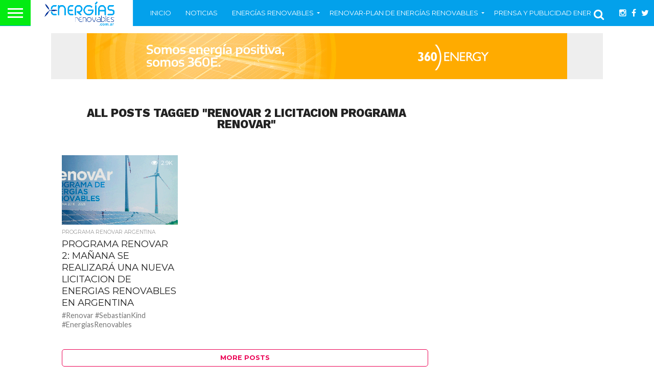

--- FILE ---
content_type: text/html; charset=utf-8
request_url: https://www.google.com/recaptcha/api2/aframe
body_size: 267
content:
<!DOCTYPE HTML><html><head><meta http-equiv="content-type" content="text/html; charset=UTF-8"></head><body><script nonce="0oEt7vVgn9NAYf_FXEv_Bw">/** Anti-fraud and anti-abuse applications only. See google.com/recaptcha */ try{var clients={'sodar':'https://pagead2.googlesyndication.com/pagead/sodar?'};window.addEventListener("message",function(a){try{if(a.source===window.parent){var b=JSON.parse(a.data);var c=clients[b['id']];if(c){var d=document.createElement('img');d.src=c+b['params']+'&rc='+(localStorage.getItem("rc::a")?sessionStorage.getItem("rc::b"):"");window.document.body.appendChild(d);sessionStorage.setItem("rc::e",parseInt(sessionStorage.getItem("rc::e")||0)+1);localStorage.setItem("rc::h",'1769071750332');}}}catch(b){}});window.parent.postMessage("_grecaptcha_ready", "*");}catch(b){}</script></body></html>